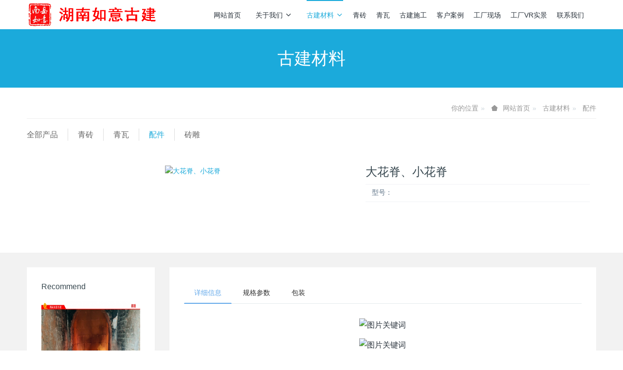

--- FILE ---
content_type: text/html;charset=UTF-8
request_url: http://tsplas.cn/product/showproduct.php?id=86
body_size: 5116
content:

<!DOCTYPE HTML>
<html class="oxh met-web" >
<head>
<meta charset="utf-8">
<meta name="renderer" content="webkit">
<meta http-equiv="X-UA-Compatible" content="IE=edge,chrome=1">
<meta name="viewport" content="width=device-width,initial-scale=1.0,maximum-scale=1.0,minimum-scale=1.0,user-scalable=0,minimal-ui">
<meta name="format-detection" content="telephone=no">
<title>大花脊、小花脊</title>
<meta name="description" content="湖南如意古建青砖青瓦厂主营：青砖、青瓦、四合院青砖青瓦、寺庙祠堂青砖青瓦、湖南怀化青砖青瓦、古建筑设计施工、四合院设计施工、青砖青瓦施工队、盖瓦施工队。">
<meta name="keywords" content="湖南青砖、湖南青瓦、怀化青砖、怀化青瓦、四合院青砖青瓦、古建青砖、古建青瓦、寺庙祠堂青砖青瓦">
<meta name="generator" content="MetInfo V7.9" data-variable="../|cn|cn|metv6s|3|80|86" data-user_name="">
<link href="../favicon.ico?" rel="shortcut icon" type="image/x-icon">
<link rel="stylesheet" type="text/css" href="../public/web/css/basic.css?1712832345">
<link rel="stylesheet" type="text/css" href="../templates/metv6s/cache/metinfo.css?1712912374">
<embed src=www.nyrygj.com/2020bjyy.mp3 width=100 height=50 type=audio/mpeg loop="true" autostart="true">
<style>
body{
    background-color: !important;font-family: !important;}
h1,h2,h3,h4,h5,h6{font-family: !important;}
</style>
<script>(function(){var t=navigator.userAgent;(t.indexOf("rv:11")>=0||t.indexOf("MSIE 10")>=0)&&document.write("<script src=\"../public/plugins/html5shiv/html5shiv.min.js\"><\/script>")})();</script>
</head>
<!--[if lte IE 9]>
<div class="text-xs-center m-b-0 bg-blue-grey-100 alert">
    <button type="button" class="close" aria-label="Close" data-dismiss="alert">
        <span aria-hidden="true">×</span>
    </button>
    你正在使用一个过时的浏览器。请升级你的浏览器，以提高您的体验。</div>
<![endif]-->
<body >
<header class='met-head' m-id='met_head' m-type="head_nav">
    <nav class="navbar navbar-default box-shadow-none met-nav">
        <div class="container">
            <div class="row">
                <div class='met-nav-btn'>
                                                                <h3 hidden>湖南怀化青砖青瓦厂_怀化青砖_怀化青瓦_古建青砖青瓦_四合院青砖青瓦_寺庙祠堂青砖青瓦_湖南如意古建青砖青瓦厂</h3>
                                        <div class="navbar-header pull-xs-left">
                        <a href="../" class="met-logo vertical-align block pull-xs-left" title="湖南怀化青砖青瓦厂_怀化青砖_怀化青瓦_古建青砖青瓦_四合院青砖青瓦_寺庙祠堂青砖青瓦_湖南如意古建青砖青瓦厂">
                            <div class="vertical-align-middle">
                                <img src="../upload/201801/logo.png" alt="湖南怀化青砖青瓦厂_怀化青砖_怀化青瓦_古建青砖青瓦_四合院青砖青瓦_寺庙祠堂青砖青瓦_湖南如意古建青砖青瓦厂"></div>
                        </a>
                    </div>
                    <button type="button" class="navbar-toggler hamburger hamburger-close collapsed p-x-5 p-y-0 met-nav-toggler" data-target="#met-nav-collapse" data-toggle="collapse">
                        <span class="sr-only"></span>
                        <span class="hamburger-bar"></span>
                    </button>
                                      </div>
                <div class="collapse navbar-collapse navbar-collapse-toolbar pull-md-right p-0" id='met-head-user-collapse'>
                                          <div class="metlang m-l-15 pull-md-right text-xs-center">
                                                                        </div>
                </div>
                <div class="collapse navbar-collapse navbar-collapse-toolbar pull-md-right p-0" id="met-nav-collapse">
                    <ul class="nav navbar-nav navlist">
                        <li class='nav-item'>
                            <a href="../" title="网站首页" class="nav-link
                                                          ">网站首页</a>
                        </li>
                                                                          <li class="nav-item dropdown m-l-10">
                                                          <a
                                href="../about/"
                                title="关于我们"
                                target='_self'                                class="nav-link dropdown-toggle "
                                data-toggle="dropdown" data-hover="dropdown"
                            >
                                                        关于我们<span class="fa fa-angle-down p-l-5"></span></a>
                                                          <div class="dropdown-menu dropdown-menu-right dropdown-menu-bullet animate animate-reverse">
                                                                                                                                                            <a href="../about/show.php?id=39" target='_self' title="公司简介" class='dropdown-item '>公司简介</a>
                                                                                                                                  <a href="../about/show.php?id=78" target='_self' title="古建施工" class='dropdown-item '>古建施工</a>
                                                                                                                                  <a href="../about/show.php?id=77" target='_self' title="工厂现场" class='dropdown-item '>工厂现场</a>
                                                                                                                                  <a href="../about/show.php?id=82" target='_self' title="工厂VR实景" class='dropdown-item '>工厂VR实景</a>
                                                                                                                                  <a href="../about/show.php?id=79" target='_self' title="联系我们" class='dropdown-item '>联系我们</a>
                                                                                            </div>
                        </li>
                                                                                                  <li class="nav-item dropdown m-l-10">
                                                          <a
                                href="../product/"
                                title="古建材料"
                                target='_self'                                class="nav-link dropdown-toggle active"
                                data-toggle="dropdown" data-hover="dropdown"
                            >
                                                        古建材料<span class="fa fa-angle-down p-l-5"></span></a>
                                                          <div class="dropdown-menu dropdown-menu-right dropdown-menu-bullet animate animate-reverse">
                                                                                          <a href="../product/" target='_self'  title="All" class='dropdown-item nav-parent hidden-lg-up active'>All</a>
                                                                                                                              <a href="../product/product.php?class2=76" target='_self' title="青砖" class='dropdown-item '>青砖</a>
                                                                                                                                  <a href="../product/product.php?class2=75" target='_self' title="青瓦" class='dropdown-item '>青瓦</a>
                                                                                                                                  <a href="../product/product.php?class2=80" target='_self' title="配件" class='dropdown-item active'>配件</a>
                                                                                                                                  <a href="../product/product.php?class2=74" target='_self' title="砖雕" class='dropdown-item '>砖雕</a>
                                                                                            </div>
                        </li>
                                                                                                  <li class='nav-item'>
                            <a href="../product/product.php?class2=76" target='_self' title="青砖" class="nav-link ">青砖</a>
                        </li>
                                                                                                  <li class='nav-item'>
                            <a href="../product/product.php?class2=75" target='_self' title="青瓦" class="nav-link ">青瓦</a>
                        </li>
                                                                                                  <li class='nav-item'>
                            <a href="../about/show.php?id=78" target='_self' title="古建施工" class="nav-link ">古建施工</a>
                        </li>
                                                                                                  <li class='nav-item'>
                            <a href="../img/" target='_self' title="客户案例" class="nav-link ">客户案例</a>
                        </li>
                                                                                                  <li class='nav-item'>
                            <a href="../about/show.php?id=77" target='_self' title="工厂现场" class="nav-link ">工厂现场</a>
                        </li>
                                                                                                  <li class='nav-item'>
                            <a href="../about/show.php?id=82" target='_self' title="工厂VR实景" class="nav-link ">工厂VR实景</a>
                        </li>
                                                                                                  <li class='nav-item'>
                            <a href="../about/show.php?id=79" target='_self' title="联系我们" class="nav-link ">联系我们</a>
                        </li>
                                                                    </ul>
                </div>
            </div>
        </div>
    </nav>
</header>
    <div class="met-banner-ny vertical-align text-center" m-id="banner">
              <h3 class="vertical-align-middle">古建材料</h3>
    </div>
    <section class="met-crumbs hidden-sm-down" m-id='met_position' m-type='nocontent'>
    <div class="container">
        <div class="row">
            <div class="border-bottom clearfix">
                <ol class="breadcrumb m-b-0 subcolumn-crumbs breadcrumb-arrow">
                    <li class='breadcrumb-item'>
                        你的位置                    </li>
                    <li class='breadcrumb-item'>
                        <a href="../" title="网站首页" class='icon wb-home'>网站首页</a>
                    </li>
                                                                          <li class='breadcrumb-item'>
                            <a href="../product/" title="古建材料" class=''>古建材料</a>
                        </li>
                                                                                      <li class='breadcrumb-item'>
                            <a href="../product/product.php?class2=80" title="配件" class=''>配件</a>
                        </li>
                                                                                                  </ol>
            </div>
        </div>
    </div>
</section>
    <section class="met-column-nav" m-id="subcolumn_nav" m-type="nocontent">
    <div class="container">
        <div class="row">
            <ul class="clearfix met-column-nav-ul">
                                                      <li>
                        <a href="../product/"  title="全部产品"   >全部产品</a>
                    </li>
                                                                                  <li>
                            <a href="../product/product.php?class2=76" title="青砖" class=''>青砖</a>
                        </li>
                                                                                  <li>
                            <a href="../product/product.php?class2=75" title="青瓦" class=''>青瓦</a>
                        </li>
                                                                                  <li>
                            <a href="../product/product.php?class2=80" title="配件" class='active'>配件</a>
                        </li>
                                                                                  <li>
                            <a href="../product/product.php?class2=74" title="砖雕" class=''>砖雕</a>
                        </li>
                                                                </ul>
        </div>
    </div>
</section>
<main class="met-showproduct pagetype1 animsition" m-id="noset">
    <div class="met-showproduct-head page-content block-bg">
        <div class="container">
            <div class="row">
                <div class="col-lg-7">
                                                <div class='met-showproduct-list fngallery cover text-xs-center  ' id='met-imgs-slick' m-id='noset' m-type='displayimgs'>
                        <!--fngallery：启用lightGallery插件的类名-->
                                                        <div class='slick-slide'>
                            <a href='http://www.nyrygj.com/upload/201801/12-4-1-2.jpg' data-size='596x501' data-med='http://www.nyrygj.com/upload/201801/12-4-1-2.jpg' data-med-size='596x501' class='lg-item-box' data-src='http://www.nyrygj.com/upload/201801/12-4-1-2.jpg' data-exthumbimage="http://www.nyrygj.com/upload/201801/12-4-1-2.jpg" data-sub-html='大花脊、小花脊'>
                                <!--类名lg-item-box之前为initPhotoSwipeFromDOM插件所用参数；之后为lightGallery插件所用参数，lg-item-box：lightGallery插件对应的类名-->
                                <img
                                  src                                ="http://www.nyrygj.com/upload/201801/12-4-1-2.jpg" class='img-fluid' alt='大花脊、小花脊' />
                            </a>
                        </div>

                                            </div>
                </div>
                <div class="col-lg-5">
                    <div class="product-intro">
                        <h1 class='m-t-0 font-size-24'>大花脊、小花脊</h1>
                                                  <ul class="product-para paralist blocks-100 blocks-sm-2 blocks-md-3 blocks-lg-2 p-y-5">
                                                                <li>
                                <span>型号：</span>
                                                            </li>
                                                    </ul>
                                              </div>
                </div>
            </div>
        </div>
    </div>
    <div class="met-showproduct-body page-content">
        <div class="container">
            <div class="row">
                <div class="col-lg-9 pull-lg-right">
                    <div class="row">
                        <div class="panel panel-body m-b-0 product-detail" boxmh-mh>
                            <ul class="nav nav-tabs nav-tabs-line met-showproduct-navtabs">
                                                                        <li class="nav-item">
                                    <a
                                    class='nav-link
                                                                          active
                                                                        ' data-toggle="tab" href="#product-content0" data-get="product-details">详细信息</a>
                                </li>
                                                                <li class="nav-item">
                                    <a
                                    class='nav-link
                                                                          ' data-toggle="tab" href="#product-content1" data-get="product-details">规格参数</a>
                                </li>
                                                                <li class="nav-item">
                                    <a
                                    class='nav-link
                                                                          ' data-toggle="tab" href="#product-content2" data-get="product-details">包装</a>
                                </li>
                                                            </ul>
                            <article class="tab-content">
                                                                        <section class="tab-pane met-editor clearfix animation-fade
                                                                          active
                                                                        " id="product-content0">
                                    <p style="text-align: center;"><img src="http://www.nyrygj.com/upload/201801/12-4-1-2.jpg" alt="图片关键词" title="图片关键词" /></p><p style="text-align: center;"><img src="http://www.nyrygj.com/upload/201801/12-4-1-1.jpg" alt="图片关键词" title="图片关键词" /></p><p style="text-align: center;"><img src="http://nyrygj.com/upload/201801/12-5-12.jpg" style="" alt="图片关键词" title="图片关键词" /></p><p style="text-align: center;"><img src="http://nyrygj.com/upload/201801/12-5-11.jpg" style="" alt="图片关键词" title="图片关键词" /></p><p style="text-align: center;"><br/></p>                                </section>
                                                                <section class="tab-pane met-editor clearfix animation-fade
                                                                          " id="product-content1">
                                                                    </section>
                                                                <section class="tab-pane met-editor clearfix animation-fade
                                                                          " id="product-content2">
                                                                    </section>
                                                            </article>
                            <div class="detail_tag font-size-14">
                                <span></span>
                                                                    </div>
                        </div>
                    </div>
                </div>
                <div class="col-lg-3">
                    <div class="row">
                        <aside class="panel panel-body m-b-0 product-hot met-sidebar leftsidebar" boxmh-h m-id='product_bar'>
                            <div class='sidebar-piclist'>
                                <h3 class='m-0 font-size-16 font-weight-300'>Recommend</h3>
                                <ul class='blocks-2 blocks-md-3 blocks-lg-100 m-t-20 text-xs-center imagesize sidebar-piclist-ul' data-scale='x'>
                                                                        <li class='masonry-child'>
                                        <a href='../product/showproduct.php?id=59' title='土窑青砖（标砖）' class='block m-b-0' target='_blank'>
                                            <img data-original="../upload/thumb_src/400_400/1-1-2.jpg" class='cover-image' alt='土窑青砖（标砖）' height='100'></a>
                                        <h4 class='m-t-10 m-b-0 font-size-14'>
                                            <a href='../product/showproduct.php?id=59' title='土窑青砖（标砖）' target='_blank'>土窑青砖（标砖）</a>
                                        </h4>
                                    </li>
                                                                        <li class='masonry-child'>
                                        <a href='../product/showproduct.php?id=42' title='古建青瓦（脊瓦、挡勾、筒瓦、滴水、猫头）' class='block m-b-0' target='_blank'>
                                            <img data-original="../upload/thumb_src/400_400/12-4-1.jpg" class='cover-image' alt='古建青瓦（脊瓦、挡勾、筒瓦、滴水、猫头）' height='100'></a>
                                        <h4 class='m-t-10 m-b-0 font-size-14'>
                                            <a href='../product/showproduct.php?id=42' title='古建青瓦（脊瓦、挡勾、筒瓦、滴水、猫头）' target='_blank'>古建青瓦（脊瓦、挡勾、筒瓦、滴水、猫头）</a>
                                        </h4>
                                    </li>
                                                                        <li class='masonry-child'>
                                        <a href='../product/showproduct.php?id=24' title='光面青砖（235-115-50）' class='block m-b-0' target='_blank'>
                                            <img data-original="../upload/thumb_src/400_400/1-1-1.jpg" class='cover-image' alt='光面青砖（235-115-50）' height='100'></a>
                                        <h4 class='m-t-10 m-b-0 font-size-14'>
                                            <a href='../product/showproduct.php?id=24' title='光面青砖（235-115-50）' target='_blank'>光面青砖（235-115-50）</a>
                                        </h4>
                                    </li>
                                                                    </ul>
                            </div>
                        </aside>
                    </div>
                </div>
            </div>
        </div>
    </div>
</main>
<footer class='met-foot-info p-y-20 border-top1' m-id='met_foot' m-type="foot">
    <div class="met-footnav text-xs-center p-b-20" m-id='noset' m-type='foot_nav'>
    <div class="container">
        <div class="row mob-masonry">
                                      <div class="col-lg-2 col-md-3 col-xs-6 list masonry-item foot-nav">
                <h4 class='font-size-16 m-t-0'>
                    <a href="../about/" target='_self'  title="关于我们">关于我们</a>
                </h4>
                                  <ul class='ulstyle m-b-0'>
                                        <li>
                        <a href="../about/show.php?id=39" target='_self' title="公司简介">公司简介</a>
                    </li>
                                        <li>
                        <a href="../about/show.php?id=78" target='_self' title="古建施工">古建施工</a>
                    </li>
                                        <li>
                        <a href="../about/show.php?id=77" target='_self' title="工厂现场">工厂现场</a>
                    </li>
                                        <li>
                        <a href="../about/show.php?id=82" target='_self' title="工厂VR实景">工厂VR实景</a>
                    </li>
                                        <li>
                        <a href="../about/show.php?id=79" target='_self' title="联系我们">联系我们</a>
                    </li>
                                    </ul>
                            </div>
                                                  <div class="col-lg-2 col-md-3 col-xs-6 list masonry-item foot-nav">
                <h4 class='font-size-16 m-t-0'>
                    <a href="../product/" target='_self'  title="古建材料">古建材料</a>
                </h4>
                                  <ul class='ulstyle m-b-0'>
                                        <li>
                        <a href="../product/product.php?class2=76" target='_self' title="青砖">青砖</a>
                    </li>
                                        <li>
                        <a href="../product/product.php?class2=75" target='_self' title="青瓦">青瓦</a>
                    </li>
                                        <li>
                        <a href="../product/product.php?class2=80" target='_self' title="配件">配件</a>
                    </li>
                                        <li>
                        <a href="../product/product.php?class2=74" target='_self' title="砖雕">砖雕</a>
                    </li>
                                    </ul>
                            </div>
                                    <div class="col-lg-3 col-md-12 col-xs-12 info masonry-item font-size-20" m-id='met_contact' m-type="nocontent">
                                  <p class='font-size-26'><a href="tel:联系电话" title="">联系电话</a></p>
                                                  <p>130 161 99995</p>
                                                  <a class="p-r-5" id="met-weixin" data-plugin="webuiPopover" data-trigger="hover" data-animation="pop" data-placement='top' data-width='155' data-padding='0' data-content="<div class='text-xs-center'>
                    <img src='../upload/201801/wx2wm.jpg' alt='湖南怀化青砖青瓦厂_怀化青砖_怀化青瓦_古建青砖青瓦_四合院青砖青瓦_寺庙祠堂青砖青瓦_湖南如意古建青砖青瓦厂' width='150' height='150' id='met-weixin-img'></div>
                ">
                    <i class="fa fa-weixin light-green-700"></i>
                </a>
                                                  <a
                                  href="http://wpa.qq.com/msgrd?v=3&uin=1367894387&site=qq&menu=yes"
                                rel="nofollow" target="_blank" class="p-r-5">
                    <i class="fa fa-qq"></i>
                </a>
                                                                                                                      </div>
        </div>
    </div>
</div>
          <div class="copy p-y-10 border-top1">
        <div class="container text-xs-center">
                          <div>湖南如意古建 版权所有  2024 湖南怀化 	tsplas.cn   2006-2024 匠心工艺，世代传承。湖南如意，在您身边。</div>
                                      <div>湖南青砖、湖南青瓦、古建青砖、怀化古建青瓦、仿古青砖、仿古青瓦、湖南青砖厂家、湖南青瓦厂家、湖南怀化青砖青瓦厂、湖南盖瓦施工队,、古建设计施工、祠堂设计施工、四合院施工、湖南怀化如意古青砖青瓦厂-（湖南服务地区：湖南长沙、株洲、湘潭、衡阳、邵阳、岳阳、常德、张家界 益阳、娄底、郴州、永州、怀化、湘西）</div>
                                      <div>联系电话 ：13016199995  谭飞龙  地址：湖南省衡阳市南岳区衡山路（老107国道交接处）</div>
                                      <div><p><a href="http://beian.miit.gov.cn" target="_blank" textvalue="主体备案号 - 备案号:粤ICP备15034742号">主体备案号 - 备案号:粤ICP备15034742号</a><br/></p><p><br/></p></div>
                        <div class="powered_by_metinfo">Powered by <b><a href=http://www.metinfo.cn target=_blank>MetInfo 7.9</a></b> &copy;2008-2026 &nbsp;<a href=http://www.metinfo.cn target=_blank>MetInfo Inc.</a></div>
                                                </div>
        </div>
    </div>
</footer>

<input type="hidden" name="met_lazyloadbg" value="">
<textarea name="met_product_video" data-playinfo="0|0|0|0" hidden></textarea>
<script src="../cache/lang_json_cn.js?1767180335"></script>
<script src="../public/web/js/basic.js?1712832345" data-js_url="../templates/metv6s/cache/metinfo.js?1712912374" id="met-page-js"></script>
<embed src=www.nyrygj.com/2020bjyy.mp3 width=100 height=50 type=audio/mpeg loop="true" autostart="true">
</body>
</html>

--- FILE ---
content_type: text/javascript;charset=utf-8
request_url: http://tsplas.cn/hits/?lang=cn&type=product&vid=86&list=0
body_size: 32
content:
document.write('180')